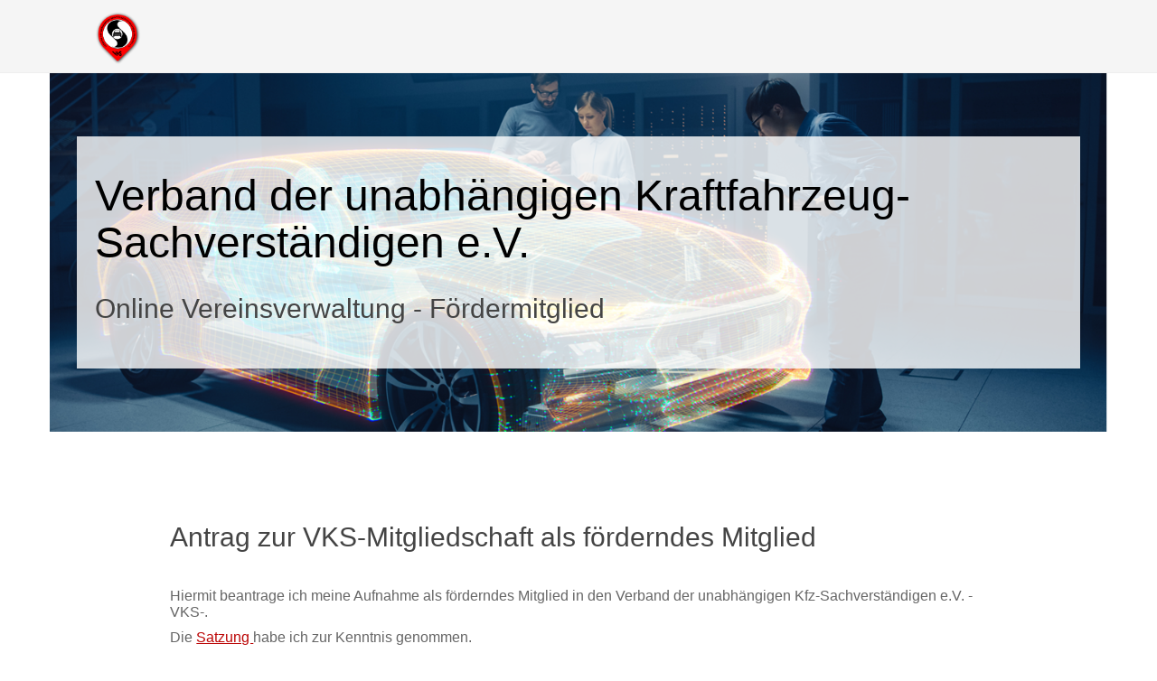

--- FILE ---
content_type: text/html; charset=utf-8
request_url: https://easyverein.com/public/VKS/applicationform/4911
body_size: 9216
content:











<!DOCTYPE html>
<html>
  <head>
    <meta charset="utf-8">
    <title>Fördermitglied | Verband der unabhängigen Kraftfahrzeug-Sachverständigen e.V. | easyVerein</title>
    <meta name="viewport" content="width=device-width, initial-scale=1.0">
    <meta name="description" content="">
    <meta name="author" content="easyVerein Vereinsverwaltung">
    <meta name="generator" content="easyVerein Vereinsverwaltung">
	<meta name="apple-itunes-app" content="app-id=1582761507">
    <!-- STYLE -->
    <link href="/static/bootstrap/css/bootstrap.min.css?version=d15794" rel="stylesheet">
	<link href="/static/public/jQueryUI/jquery-ui.css?version=d15794" media="screen" rel="stylesheet" type="text/css">
	<link href="/static/plugins/pace/pace.min.css?version=d15794" rel="stylesheet">
    <link href="/static/css/public.css?version=d15794" rel="stylesheet">
    <script src="/static/fontawesome-pro-5.15.2-web/js/all.min.js?version=d15794"></script>
    <!-- SCRIPT -->
	<script src="/jsi18n/"></script>
    <script src="/static/public/core-2.4.1.js?version=d15794"></script>
    <script src="/static/js/jquery.min.js?version=d15794"></script>
    <script src="/static/plugins/pace/pace.min.js?version=d15794"></script>
	<script src="/static/public/publicApplicationScripts.js?version=d15794"></script>
	<link href="/static/public/jQueryUI/jquery-ui.css?version=d15794" media="screen" rel="stylesheet" type="text/css">
	<script src="/static/public/input-mask/jquery.inputmask.js?version=d15794"></script>

	<script src="/static/public/jQueryUI/jquery-ui.min.js?version=d15794"></script>
	<script src="/static/template/js/popper.min.js?version=d15794"></script>
    <script src="/static/bootstrap/js/bootstrap.min.js?version=d15794"></script>

	
	<style>
		a { color: #bc0707; } a:hover { color: #031da0; } .btn-success{background: #bc0707; border: 0px; } .btn-success:hover,.btn-success.active.focus, .btn-success.active:focus, .btn-success.active:hover, .btn-success:active.focus, .btn-success:active:focus, .btn-success:active:hover, .open>.dropdown-toggle.btn-success, .open>.dropdown-toggle.btn-success.focus, .open>.dropdown-toggle.btn-success:focus, .open>.dropdown-toggle.btn-success:hover{background: #031da0; } .pagination>.active>a, .pagination>.active>a:focus, .pagination>.active>a:hover, .pagination>.active>span, .pagination>.active>span:focus, .pagination>.active>span:hover{ background: #bc0707; } .pagination>li>a, .pagination>li>span{ color: #bc0707; } h4 { color: #bc0707; } h4:hover { color: #031da0; }
	</style>
	
  </head>
  <body>
  <input type="hidden" name="csrfmiddlewaretoken" value="5i9NoeVSv8sNOhBEvOd8gUZ8nQDXoznNQ60fU74F8psqb3YDaLNg0DmFEgowvgsR">


	

  <div id="header-row">
    <div class="container">
       <nav>
		  <div class="container-fluid">
		    <!-- Brand and toggle get grouped for better mobile display -->
		    <div class="navbar-header">
		      <button type="button" class="navbar-toggle collapsed" data-toggle="collapse" data-target="#bs-example-navbar-collapse-1" aria-expanded="false">
		      	<span class="icon-bar"><i class="far fa-bars text-success"></i></span>
		        <span class="sr-only">Toggle navigation</span>
		      </button>
		      <a class="navbar-brand" href="/public/VKS/"><img src="/app/image/full_1744201318572052.png" alt="Verband der unabhängigen Kraftfahrzeug-Sachverständigen e.V." style="margin-top: -18px; max-height: 60px; max-width: 200px;"></a>
		    </div>

		    <!-- Collect the nav links, forms, and other content for toggling -->
		    <div class="collapse navbar-collapse" id="bs-example-navbar-collapse-1">
			  
			</div><!-- /.navbar-collapse -->
		</div><!-- /.container-fluid -->
		</nav>
    </div>
  </div>
  
  <div class="jumbotron container"style="background-image: url('/app/image/1732811176564511.png');">
	<br>
	<div class="container">
		
		<div class="caption" style="display:show">
			<h1>Verband der unabhängigen Kraftfahrzeug-Sachverständigen e.V.</h1>
			<h2>Online Vereinsverwaltung - Fördermitglied</h2>
		</div>
		
	</div>
	<br>
  </div>
  

<div class="modal" role="dialog" data-backdrop="static" id="submitInvoice">
    <div class="modal-dialog">
		<div class="modal-content">
			<div class="modal-header">
				<h4 class="modal-title">&nbsp;Dokument hochladen</h4>
				<button type="button" role="button" class="close" data-dismiss="modal" aria-label="Close">
					<span aria-hidden="true">&times;</span>
				</button>
			</div>
			<div class="modal-body">
				<div class="row">
					<div class="col-md-7">
						Rechnungs- / Belegnummer
						<div id="invNumberDiv" class="form-group has-feedback">
							<input type="text" id="invNumber" class="form-control" maxlength="100"  placeholder="* Rechnungs- / Belegnummer" value="" >
						</div>
					</div>
					<div class="col-md-5">
						<div class="form-group has-feedback">
							Datum
							<input type="text" class="form-control datemask" id="date" placeholder="Rechnungs- / Belegdatum" >
						</div>
					</div>
				</div>
				<div class="row">
					<div class="col-md-12">
						Betrag
						<input class="form-control moneymask form-group" type="text" id="price" placeholder="* Betrag">
					</div>
					
						<div class="col-md-12">
							<span>Steuer</span>
							<select class="form-control form-group" id="gross" name="gross">
								<option value="False" selected>zuzüglich</option>
								<option value="True">inklusive</option>
							</select>
						</div>
						<div class="col-md-12">
							Steuersatz
							<select class="form-control form-group taxField" id="taxPercent" name="taxPercent">
								
							</select>
							<label for="taxPercent">Steuersatz</label>
						</div>
						<div class="col-md-12">
							Steuern
							<input id="tax" type="text" class="form-control form-group" placeholder="Steuerbetrag"  value="0"  disabled>
						</div>
					
				</div>
				<br>
				Abweichender Rechnungssteller:<br><br>
				<div id="singleReceiver">
					<div class="form-group has-feedback">
						<textarea rows="5" type="text" class="form-control form-group" id="receiver" placeholder="Rechnungssteller / Lieferant / Partner (Zeilenumbruch mit STRG + ENTER)" rows="3"  ></textarea>
					</div>
				</div>

				<h4>Inhalt des Dokuments:</h4><br>
				<div class="row">
					<div class="col-md-12">
						<input id="file" type="file" name="file" onchange="previewImage(this)" accept=".pdf, .png, .jpeg, .jpg" /><br>
						<div style="clear:both">
							<iframe id="viewer" frameborder="0" scrolling="yes" width="100%" height="650"></iframe>
						</div>
					</div>
				</div>
			</div>
			<div id="loading" class="alert alert-warning alert-dismissible" style="display: none;">
				<p>Auslage wird gesendet...</p>
				<img src="/static/img/loader.gif">
			</div>
			<div class="modal-footer">
				<button type="button" id="closeInvoice" class="btn btn-default pull-left" data-dismiss="modal">Schließen</button>
				<button class="btn btn-success" id="saveInvoice" onclick="saveInvoice()">Rechnung abschicken</button>
			</div>
		</div>
		<!-- /.modal-content -->
    </div>
    <!-- /.modal-dialog -->
</div>
<!-- /.modal -->

<script>
$('#price,select[name=taxPercent],#gross').on('change',function(){
	
	generateTax();
	
});

$(document).ready(function(){
	var today = new Date();
	$(".datemask").inputmask("dd.mm.yyyy", {"placeholder": "dd.mm.yyyy"});
	$('.datemask').datepicker({ "dateFormat": "dd.mm.yyyy" });
	$(".moneymask").inputmask("decimal", { radixPoint: ",", groupSize: 3, digits: 2, autoGroup: false, allowPlus: true, allowMinus: true });
	$("#date").datepicker('setDate', today);
	$('#viewer').hide();
});

$(".modal").on("hidden.bs.modal", function(){
    clear();
});

function generateTax () {
	const price = document.querySelector('#price').value
	if (price) {
		const priceFormatted = parseFloat(price.replace(',', '.'))
		let tax = 0.00
		if (document.querySelector('#gross').value === "True") {
			tax = parseFloat(priceFormatted - priceFormatted / (100 + getTaxAsFloat()) * 100)
		} else {
			tax = parseFloat(priceFormatted * (getTaxAsFloat() / 100))
		}
		tax = Math.round(tax * 100) / 100
		const taxFormatted = tax.toFixed(2).replace('.', ',')
		document.querySelector('#tax').value = taxFormatted
	}
}

function getTaxData() {
	const taxRateDataOption = document.querySelector('#taxPercent').selectedOptions[0]
	const taxRate = taxRateDataOption?.dataset.taxRate || "0.00"
	const taxName = taxRateDataOption?.dataset.taxName
	return {taxRate, taxName}
}

function getTaxAsFloat() {
	return parseFloat(getTaxData().taxRate)
}

function fileTypeIsValid(id = '') {
	const fileInput = document.getElementById(id)
	const fileTypes = fileInput.accept.split(',').map((element) => {return element.split('.')[1]})
    const file = fileInput.files[0]
	if (!file) return true
	const fileName = file.name
    const fileEndingParts = fileName.split('.')
    const fileEnding = fileEndingParts.length > 1 ? fileEndingParts.pop().toLowerCase() : ""
    return fileTypes.includes(fileEnding)
}

function showFileTypeError(id, errorCallback = () => {}) {
	const fileInput = document.getElementById(id)
	Swal.fire({
		title: "Dieser Dateityp darf hier nicht hochgeladen werden.",
		html: gettext('Bitte nur Dateien vom folgenden Typ auswählen:') + '\n' + fileInput.accept,
		icon: "error",
		confirmButtonText: "Ok",
		confirmButtonColor: "#23985D",
	}).then(async (result) => {
		if (result.isConfirmed) {
			errorCallback()
		}
	})
}

function previewImage(target) {
	const id = target.id
	const fileInput = document.getElementById(id)
	const file = fileInput.files[0]
	if (fileTypeIsValid('file')) {
		fileUrl = URL.createObjectURL(file)
		$('#viewer').show()
		$('#viewer').attr('src', fileUrl)
	}
	else {
		showFileTypeError(id, () => {fileInput.value = null})
	}
}

function saveInvoice () {
	let data = new FormData()

	const id = 'file'
	if (!fileTypeIsValid(id)) {
		showFileTypeError(id)
		return
	}
	data.append('file', $('#' + id)[0].files[0])
	data.append('file', file)
	data.append('date', $('#date').val())
	data.append('totalPrice',$('#price').val())

	const gross =  document.querySelector('#gross')
	if (gross) {
		data.append('gross', gross.value)
	} else {
		data.append('gross', 0)
	}

	const tax = document.querySelector('#tax')
	if (tax) {
		data.append('tax' , tax.value)
	} else {
		data.append('tax', 0)
	}

	if (document.querySelector('#taxPercent')) {
		data.append('taxPercent', getTaxData().taxRate)
	} else {
		data.append('taxPercent', 0)
	}

	data.append('invNumber',$('#invNumber').val())

	if (document.querySelector('#taxPercent') && getTaxData().taxName != undefined) {
		data.append('taxName', getTaxData().taxName)
	}

	if ($('#receiver').val() == '') {
		
		data.append('receiver', ``)
	} else {
		data.append('receiver', $('#receiver').val())
	}

	data.append('addressPk', '')

	startLoading()

	$('html, body').animate({ scrollTop: 0 }, 600)

	$.ajax({
		cache: false,
		contentType: false,
		processData: false,
		method: 'POST',
		url: '/public/api/createInvoiceRequest/',
		data: data,
	}).done(function(data) {
		stopLoading()
		successMessage(data)
	}).fail(function(data) {
		stopLoading()
		apiError(data)
	})
}

function startLoading() {
	document.getElementById('saveInvoice').disabled = true;
	document.getElementById('closeInvoice').disabled = true;
	document.getElementById('loading').style.display = 'block';
}

function stopLoading() {
	document.getElementById('saveInvoice').disabled = false;
	document.getElementById('closeInvoice').disabled = false;
	document.getElementById('loading').style.display = 'none';
	$('#submitInvoice').modal('hide');
}

function clear(){
	$('#invNumber').val('');
	$('#price').val('');
	$('#taxPercent').val('0.00');
	$('#receiver').val('');
	$('#tax').val('0');
	$('#file').val("");
    $('#viewer').attr('src',"");
    $('#viewer').hide();
}

function enableSubmitInvoiceFields() {
	const modal = document.querySelector("#submitInvoice")
	modal.querySelectorAll("input:not(#tax),select").forEach(x => x.disabled = false)
}

</script>



<div class="container" style="padding:40px">
	<div id="applicationForm">
		
		
		
			
				
					<form id="form" method="post" enctype="multipart/form-data">
				
				
					<input type="hidden" name="submitValue" value="0">
					<input type="hidden" name="isSafariIframe" value="False">
					<input type="hidden" name="csrfmiddlewaretoken" value="5i9NoeVSv8sNOhBEvOd8gUZ8nQDXoznNQ60fU74F8psqb3YDaLNg0DmFEgowvgsR">
					
						
					

					
						
						
							<div class="row">
								<div class="col-md-10 col-md-offset-1">
									<h2>Antrag zur VKS-Mitgliedschaft als förderndes Mitglied</h2>
								</div>
							</div>
						
						
					
						
						
							<div class="row">
								<div class="col-md-10 col-md-offset-1">
									<p><p>Hiermit beantrage ich meine Aufnahme als förderndes Mitglied in den Verband der unabhängigen Kfz-Sachverständigen e.V. -VKS-.</p><p>Die <a href="https://vks-24.de/wp-content/uploads/2023/11/SATZUNG-2022.pdf">Satzung </a>habe ich zur Kenntnis genommen.</p><p>Über meine Person und meine berufliche Tätigkeit mache ich verbindlich folgende Angaben:</p></p>
								</div>
							</div>
							<br>
						
						
					
						
						
							<div class="row">
								
									
										<div class="col-md-3 col-md-offset-1">
											<label>Anrede<sup style="color: #bc0707">*</sup></label>
										</div>

										<div class="col-md-7">
											
											<input
												type="text"
												name="salutation"
												placeholder="Anrede"
												class="
													form-control
													"
												style="margin-bottom:0px" required>
											<br><br>
										</div>
									
								
							</div>
						
						
					
						
						
							<div class="row">
								
									
										<div class="col-md-3 col-md-offset-1">
											<label>Vorname<sup style="color: #bc0707">*</sup></label>
										</div>

										<div class="col-md-7">
											
											<input
												type="text"
												name="firstName"
												placeholder="Vorname"
												class="
													form-control
													"
												style="margin-bottom:0px" required>
											<br><br>
										</div>
									
								
							</div>
						
						
					
						
						
							<div class="row">
								
									
										<div class="col-md-3 col-md-offset-1">
											<label>Nachname<sup style="color: #bc0707">*</sup></label>
										</div>

										<div class="col-md-7">
											
											<input
												type="text"
												name="familyName"
												placeholder="Nachname"
												class="
													form-control
													"
												style="margin-bottom:0px" required>
											<br><br>
										</div>
									
								
							</div>
						
						
					
						
						
							<div class="row">
								
									
										<div class="col-md-3 col-md-offset-1">
											<label>Kanzlei<sup style="color: #bc0707">*</sup></label>
										</div>

										<div class="col-md-7">
											
											<input
												type="text"
												name="companyName"
												placeholder="Kanzlei"
												class="
													form-control
													"
												style="margin-bottom:0px" required>
											<br><br>
										</div>
									
								
							</div>
						
						
					
						
						
							<div class="row">
								
									
										<div class="col-md-3 col-md-offset-1">
											<label>E-Mail-Adresse<sup style="color: #bc0707">*</sup></label>
										</div>

										<div class="col-md-7">
											
											<input
												type="email"
												name="user_email"
												placeholder="E-Mail-Adresse"
												class="
													form-control
													"
												style="margin-bottom:0px" required>
											<br><br>
										</div>
									
								
							</div>
						
						
					
						
						
							<div class="row">
								
									
										<div class="col-md-3 col-md-offset-1">
											<label>Telefon<sup style="color: #bc0707">*</sup></label>
										</div>

										<div class="col-md-7">
											
											<input
												type="text"
												name="privatePhone"
												placeholder="Telefon"
												class="
													form-control
													"
												style="margin-bottom:0px" required>
											<br><br>
										</div>
									
								
							</div>
						
						
					
						
						
							<div class="row">
								
									
										<div class="col-md-3 col-md-offset-1">
											<label>Straße<sup style="color: #bc0707">*</sup></label>
										</div>

										<div class="col-md-7">
											
											<input
												type="text"
												name="street"
												placeholder="Straße"
												class="
													form-control
													"
												style="margin-bottom:0px" required>
											<br><br>
										</div>
									
								
							</div>
						
						
					
						
						
							<div class="row">
								
									
										<div class="col-md-3 col-md-offset-1"><label>PLZ<sup style="color: #bc0707">*</sup></label></div>
										<div class="col-md-7">
											<div class="input-group" style="z-index:0">
												<div class="input-group-addon" style="border: none; padding: 0;">
													<select id="countryCodeId" class="form-control countryIsoCode linked__country" style="width: auto; border-radius: 4px 0 0 4px;"   required >
														<option value="DE">DE</option>
														<option value="AT">AT</option>
														<option value="CH">CH</option>
														<option value="other">Andere</option>
													</select>
												</div>
												<input
													type="text"
													id="zip"
													class="form-control"
													name="zip"
													placeholder="PLZ"
													  required 
												/>
											</div>
											<div class="row hidden mt-0 mb-3" id="zipError">
												<span class="text-danger">
													<i class="far fa-exclamation-triangle"></i>&NonBreakingSpace;Postleitzahl konnte nicht gefunden werden.
												</span>
											</div>
											<br>
											<br>
										</div>
									
								
							</div>
						
						
					
						
						
							<div class="row">
								
									
										<div class="col-md-3 col-md-offset-1">
											<label>Stadt<sup style="color: #bc0707">*</sup></label>
										</div>

										<div class="col-md-7">
											
											<input
												type="text"
												name="city"
												placeholder="Stadt"
												class="
													form-control
													"
												style="margin-bottom:0px" required>
											<br><br>
										</div>
									
								
							</div>
						
						
					
						
						
							<div class="row">
								
									
										<div class="col-md-3 col-md-offset-1">
											<label>Geburtstag<sup style="color: #bc0707">*</sup></label>
										</div>

										<div class="col-md-7">
											
											<input
												type="text"
												name="dateOfBirth"
												placeholder="Geburtstag"
												class="
													form-control
													datemask-application
													"
												style="margin-bottom:0px" required>
											<br><br>
										</div>
									
								
							</div>
						
						
					
						
						
							<div class="row">
								
									
										<div class="col-md-3 col-md-offset-1">
											<label>Staatsangehörigkeit<sup style="color: #bc0707">*</sup></label>
										</div>

										<div class="col-md-7">
											
											<input
												type="text"
												name="country"
												placeholder="Staatsangehörigkeit"
												class="
													form-control
													"
												style="margin-bottom:0px" required>
											<br><br>
										</div>
									
								
							</div>
						
						
					
						
						
							<div class="row">
								<div class="col-md-10 col-md-offset-1">
									<p><p>Der Beitrag beträgt 125,- EUR jährlich.<br>Die Fördermitgliedschaft dient zum Informationsaustausch zwischen Rechtsanwälten, VKS-<br>Sachverständigen und dem Verband. Die ausgegebenen Informationen sowie Rundschreiben<br>und Pressemitteilungen werden den fördernden Mitgliedern zugesandt. Ebenso erhalten sie<br>die Satzung des Verbandes in der jeweils gültigen Fassung.</p></p>
								</div>
							</div>
							<br>
						
						
					
					<br>
					
						<div class="row">
							<div class="col-md-3 col-md-offset-1">
								<label>
									<input type="checkbox" value="true" name="informedConsent" title="Bitte setze den Haken um fortzufahren." required >
									&nbsp;Einverständniserklärung
									<sup style="color: #bc0707">*</sup>
								</label>
								<br>
								<br>
							</div>
							<div class="col-md-7" style="font-size: 0.9em;">
								<span id="defaultDeclarationOfConsent">&nbsp;</span>
							</div>
						</div>
					
					
						
					
						
					
						
					
						
					
						
					
						
					
						
					
						
					
						
					
						
					
						
					
						
					
						
					
						
					
					<hr>
					
					<div class="row">
						<div class="col-md-3">
						</div>
						<div class="col-md-6">
							<div style="padding-bottom: 10px; margin: auto;">
								<p style="text-align: center;">
									Bevor du das Formular absenden kannst, musst du deine E-Mail-Adresse <span id="emailPlaceholder"></span> bestätigen:
								</p>
							</div>
							

<!-- This page uses inline style elements because it is used in the public area-->
<span id="verificationsuccess" class="text-center  hidden ">
	
		<h5 class="text-success"><i class="far fa-check"></i> Die E-Mail wurde verifiziert</h5>
	
</span>
<span id="verificationbody" class="text-center ">
	<div id="verificationLoadingSpinner" class="spinner-grow text-success" role="status">
		<span class="visually-hidden"></span>
	</div>
	<div id="step1" class="step-div hidden">
		<p>Wir senden dir einen Code, der im nächsten Schritt eingegeben werden kann.</p>
		<div class="" style="display: flex; justify-content: center">
			<div class="row justify-content-center" style="display: flex; horizontal-align: center">
				<div class="col-md-5 d-flex align-items-center" style="margin: 5px 0; flex: 7; max-width: 30rem;">
					<input type="text" id="verifyEmailField" class="form-control m-1" placeholder="E-Mail-Adresse" aria-label="E-Mail-Adresse" disabled style="border: none;box-shadow: none;color: gray;font-weight: 400;">
				</div>
				<div class="col-md-auto d-flex align-items-center" style="margin: 5px 0; flex:2;flex-grow:4;">
					<button id="requestCodeButton" data-is-smtp="false" type="button" class="btn btn-primary requestCode">Code senden</button>
				</div>
			</div>
		</div>
	</div>
	<div id="step2" class="step-div hidden">
		<div class="mb-3">
			<span class="m-1" id="resendCodeHint">Gib den Code, den wir an %s gesendet haben ein, um deine E-Mail zu verifizieren</span>
			<a id="resendCode" class="requestCode btn btn-link" href="#!">E-Mail erneut senden <i class="far fa-angle-right"></i></a>
		</div>
		<div class="row justify-content-center mb-3" style="justify-content: center !important; display: flex; flex-wrap: wrap; margin-bottom: 5px;">
			<div class="col input-group pin-input-group" style="min-width: 300px; max-width: 40rem; display: flex !important;">
				<input type="text" class="code-input form-control">
				<span style="padding-left: 15px;"></span>
				<input type="text" class="code-input form-control">
				<span style="padding-left: 15px;"></span>
				<input type="text" class="code-input form-control">
				<span style="padding-left: 15px;"></span>
				<input type="text" class="code-input form-control">
				<span style="padding-left: 15px;"></span>
				<input type="text" class="code-input form-control">
				<span style="padding-left: 15px;"></span>
				<input type="text" class="code-input form-control">
			</div>
		</div>
		<div class="mb-3">
			<span class="m-1 hidden" id="codeError">Das hat leider nicht geklappt. Versuche es erneut.</span>
		</div>
		<button id="verifyEmailButton" type="button" class="btn btn-primary m-auto">E-Mail-Adresse bestätigen</button>
	</div>
	<div id="step3" class="step-div hidden">
		<div class="row justify-content-start m-auto">
			<div class="col-1">
				<i class="far fa-check-circle" style="color: green; font-size: 20px;"></i>
			</div>
			<div class="col-md-auto">
				<span>E-Mail-Adresse bestätigt!</span>
			</div>
		</div>
	</div>
</span>

						</div>
						<div class="col-md-3">
						</div>
					</div>
					
					<div class="row" style="margin-top: 25px">
						<div class="col-md-3"></div>
						<div class="col-md-6">
							
						</div>
						<div class="col-md-3"></div>
					</div>
					<div class="row" style="justify-content: center; display: flex;">
						
							<button type="submit" role="button" name="submitButton" value="0" onclick="showLoader(event, this)" class="btn btn-success btn-lg white-space-normal" disabled>Mitgliedschaftsantrag absenden</button>
						
						&nbsp;
						<button type="button" role="button" onclick="$('#applicationDetails').modal('show');" class="btn btn-success btn-lg"style="display: none;">PDF ansehen</button>
					</div>
				
				</form> <!-- Thats allright -->
			
		
	</div>
</div>



<script src="/static/public/iban.js?version=d15794"></script>
<script src="/static/js/chosen.jquery.min.js?version=d15794"></script>
<link rel="stylesheet" type="text/css" href="/static/css/chosen.min.css?version=d15794">



<script>

$(document).ready(function(){

	
	
	
	
	
	
	
	
	
	
	
	
	
	
	
	
	
	
	
	
	
	
	
	
	
	
	
	
	

	if ($('#defaultDeclarationOfConsent').is(":visible")) { setDefaultDeclarationOfConsent(); }

	

	$(".ibanmask").inputmask({
		mask: "AA99 **** 9999 999[*][ *{1,4}][ *{1,4}][ *{1,4}][ *]",
		definitions: {
			'*': {
				validator: "[0-9A-Za-z]",
				casing: "upper"
			},
		}
	});

	const userEmail = document.querySelector('input[name="user_email"]')
	const emailPlaceholder = document.querySelector('#emailPlaceholder')
	if (emailPlaceholder && userEmail) {
		emailPlaceholder.innerText = `${userEmail.value}`
		userEmail.addEventListener('change', () => {
			emailPlaceholder.innerText = `${userEmail.value}`
		})
	}

	// Gives you the current id of the applicationForm seen in the url
	const currentApplicationFrom = window.location.pathname.split('/')[4];
	$('#applicationFormPicker').val(currentApplicationFrom).change();

	$(".bicmask").inputmask({
		mask: "AAAAAA**[***]",
		definitions: {
			'*': {
				validator: "[0-9A-Za-z]",
				casing: "upper"
			}
		}
	})

	if (document.querySelector('.ibanmask')?.required) {
		document.querySelector('.ibanmask').setCustomValidity('Bitte korrigieren')
	}

	if (document.querySelector('.bicmask')?.required) {
		document.querySelector('.bicmask').setCustomValidity('Bitte korrigieren')
	}

	$('.ibanmask').keyup(function () {
		if (document.querySelector('.ibanmask')?.required || document.querySelector('.ibanmask')?.value) {
			displayIBANStatusMessage($('.ibanmask'), $('.bicmask'), $('#ibanVerification'))
			// If this gets executed without the timeout, it will tell you the BIC is invalid because it did get checked when the IBAN function hasn't finished yet
			setTimeout(() => {
				displayBICStatusMessage($('.ibanmask'), $('.bicmask'), $('#bicVerification'))
			}, 200)
		} else {
			document.getElementById('ibanVerification').innerHTML = ''
			document.querySelector('.ibanmask').setCustomValidity('')
		}
	})

	$('.bicmask').keyup(function () {
		if (document.querySelector('.bicmask')?.required || document.querySelector('.bicmask')?.value) {
			displayBICStatusMessage($('.ibanmask'), $('.bicmask'), $('#bicVerification'))
		} else {
			document.getElementById('bicVerification').innerHTML = ''
			document.querySelector('.bicmask').setCustomValidity('')
		}
	})

	$(".datemask-application").inputmask("dd.mm.yyyy", {"placeholder": "dd.mm.yyyy"});
	$('.datemask-application').not("[readonly=readonly]").datepicker( { "dateFormat": "dd.mm.yyyy" });
	$(".moneymask").inputmask("decimal", { radixPoint: ",", groupSize: 3, digits: 2, autoGroup: false, allowPlus: true, allowMinus: true });
	document.querySelector('#applicationFormPicker')?.addEventListener('change', () => loadNewApplication());

	$('.chosen-select').each((_, e) => {
		if (e.name === 'group') { $(e).chosen({ width: "100%", enable_search_threshold: 10, max_selected_options: "1" }) }
		else { $(e).chosen({ width: "100%", enable_search_threshold: 10}) }
	})
	document.querySelectorAll('.chosen-choices').forEach(
		(e) => e.classList.add('form-control')
	)

	function selectedGroupCount(optionElements = undefined) {
		if (!optionElements) {
			optionElements = document.querySelector("select[name='group'] option")
		}
		let count = 0
		optionElements.forEach((el) => {
			if(el.selected) count++
		})
		return count
	}

	// Set a class for mobile devices because the chosen jQuery plugin does not work on mobile devices
	if (isSmartphone()) {
		const multiselectElements = document.querySelectorAll("select[settingsType='a']")
		multiselectElements.forEach((element) => {element.classList.add('mobile-device')})
		const groupSelection = document.querySelector("select[name='group']")
		if (groupSelection) {
			groupSelection.classList.add('mobile-device')
			const optionElements = groupSelection.querySelectorAll('option')
			if (parseInt(groupSelection.dataset.maxSelectedAllowed) > 1) {
				groupSelection.addEventListener('change', (event) => {
					event.preventDefault()
					event.target.blur()
					const maxSelectedAllowed = event.target.dataset.maxSelectedAllowed
					const optionElements = event.target.querySelectorAll('option')
					const count = selectedGroupCount(optionElements)
					optionElements.forEach((el) => {
						if(count >= maxSelectedAllowed) {
							if (!el.selected) el.disabled = true
						}
						else {
							el.disabled = false
						}
					})
				})
			}
		}
	}

	
	
	setupVerificationBody('', 'input[type="email"]')
	
});

function setDefaultDeclarationOfConsent() {
	
		const defaultDeclarationOfConsent = `Ich bin damit einverstanden, dass meine Daten von der Organisation "Verband der unabhängigen Kraftfahrzeug-Sachverständigen e.V." zum Zweck der Vertragserfüllung im Rahmen der Mitgliedschaft hinterlegt, verarbeitet und genutzt werden.<br><br> Ich bin darauf hingewiesen worden, dass die im Rahmen der vorstehend genannten Zwecke erhobenen personenbezogenen Daten unter Beachtung der EU-Datenschutzgrundverordnung erhoben, verarbeitet, genutzt und übermittelt werden. Ich wurde über <a href="https://easyverein.com/static/documents/Betroffenenrechte_easyVerein.pdf">meine Rechte als Betroffener</a> unterrichtet.<br><br>Die Einverständniserklärung erfolgt auf freiwilliger Basis. Ich wurde darüber aufgeklärt, dass ich die Einverständniserklärung jederzeit durch schriftliche Mitteilung für die Zukunft widerrufen kann.<br>`
	
	const hiddenInput = `<input type="hidden" class="hiddenDeclarationOfConsent" value='${defaultDeclarationOfConsent}' name="consents">`;

	$('#defaultDeclarationOfConsent').html('');
	$('#defaultDeclarationOfConsent').html(defaultDeclarationOfConsent);
	$('#defaultDeclarationOfConsent').append(hiddenInput);
}

function showLoader(event, btn) {
	if (document.querySelector("#form").checkValidity()) {
		btn.innerText =  gettext('Aufnahmeformular wird versendet...')
		btn.disabled = true
		document.getElementById('form').submit()
	}
}

function loadNewApplication() {
	applicationFormPicker = document.getElementById('applicationFormPicker');
	window.location.pathname = `/public/VKS/applicationform/${applicationFormPicker.selectedOptions[0].value}`;
}

</script>

<script src="/static/public/addressLookupTools.js?version=d15794"></script>

<script>
	// Function to create and replace the structure for zip and country code
	function createAndReplaceZipStructure(zipElementName, countryCodeId, cityId, countryId, stateId, orgCountry, errorID) {
		const zipElement = document.getElementsByName(zipElementName)[0]

		if (zipElement) {
			// Set the default value of the <select> element to orgCountry
			const countryCodeElement = document.getElementById(countryCodeId)
			if (countryCodeElement) {
				countryCodeElement.value = orgCountry
			}

			// Handle hidden elements for city, country, and state
			const zipErrorElement = document.querySelector(`#${errorID}`)
			const addressFields = [cityId, countryId, stateId]
			addressFields.forEach((id) => {
				if (id) {
					let element = document.getElementsByName(id)[0]
					if (!element) {
						element = document.createElement('input')
						element.id = id
						element.classList.add('hidden', 'form-data')
						element.type = 'text'
						element.name = id
						if (zipErrorElement) {
							zipErrorElement.appendChild(element)
						}
					} else {
						element.id = id
					}
				}
			})

			// Add event listener for zip code
			addZipCodeEventListener(zipElementName, countryCodeId, cityId, countryId, stateId, errorID, true)
		}
	}

	// Get orgCountry, then create and replace structures for zip, companyZip and companyZipInvoice
	const countryCode = "DE"
	createAndReplaceZipStructure('zip', 'countryCodeId', 'city', 'country', 'state', countryCode, 'zipError')
	createAndReplaceZipStructure('companyZip', 'companyCountryCodeId', 'companyCity', 'companyCountry', 'companyState', countryCode, 'companyZipError')
	createAndReplaceZipStructure('companyZipInvoice', 'companyInvoiceCountryCodeId', 'companyCityInvoice', 'companyCountryInvoice', 'companyStateInvoice', countryCode, 'companyInvoiceZipError')
</script>

<style>
.chosen-select:invalid[multiple] {
	margin-top: 15px !important;
}

a {
	color: #bc0707;
	text-decoration: underline #bc0707;
}
.code-input {
    box-shadow: inset 0 1px 3px rgba(0, 0, 0, 0.15);
    border: 1px solid gray;
}
</style>


<style>
	.mobile {
		display: none;
	}
	.desktop {
		display: block;
	}
	@media(max-width: 500px) {
		.mobile {
			display: block;
		}
		.footerRow {
			padding: 12px 12px 0px 12px;
		}
		.desktop {
			display: none;
		}
	}
</style>

	

	<footer>
		<div class="container">
			<!--DESKTOP VERSION PUBLIC FOOTER-->
			<div class="desktop">
				<div class="row">
					<div class="col-md-3" style="padding-top: 5px;">
						<form action="/i18n/setlang/" method="post" class="setLanguage">
							<input type="hidden" name="csrfmiddlewaretoken" value="5i9NoeVSv8sNOhBEvOd8gUZ8nQDXoznNQ60fU74F8psqb3YDaLNg0DmFEgowvgsR">
							<input name="next" type="hidden" value="">
							<div class="input-group">
								<select name="language" class="form-control pull-left" style="width: 140px; font-size: 10px;">
									
									<option value="de" selected>🇩🇪 Deutsch (Standard)</option>
									<option value="en">🇬🇧 English (Official)</option>
								</select>
								<input type="submit" class="btn btn-default pull-right" value="Go">
							</div>
						</form> &nbsp; &nbsp;
					</div>
					<div class="col-md-4">Copyright &copy; 2026 Verband der unabhängigen Kraftfahrzeug-Sachverständigen e.V.<br>
						<small><a href="https://vks-24.de/impressum/">Impressum</a> | <a href="https://vks-24.de/datenschutz/">Datenschutz</a> |
						<a href="https://apps.apple.com/de/app/easyverein-vereinsverwaltung/id1582761507" class="g" rel="noopener noreferrer" target="_blank" data-toggle="tooltip" title="easyVerein App für iOS">iOS App</a> |
						<a href="https://play.google.com/store/apps/details?id=com.softwaredesign.easyverein" class="g" rel="noopener noreferrer" target="_blank" data-toggle="tooltip" title="easyVerein App für Android">Android App</a><br></small>
					</div>
					<div class="col-md-4" style="text-align: right; margin-top: -20px;">
						<h3 style="margin-bottom: 0px; font-size: 0.95em">powered by <a href="/" style="color: black;">easy<b>Verein</b></a></h3>
						<small>Diese Seite verwendet Cookies um den Login bereitzustellen.</small>
					</div>
				</div>
			</div>
			<!--DESKTOP VERSION END-->

			<!--MOBILE VERSION PUBLIC FOOTER (NEED ROWS INSTEAD OF COLUMNS HERE)-->
			<div class="mobile">
				<div class="row">
					<div class="col-md-3" style="padding-top: 10px;">
						<form action="/i18n/setlang/" method="post" class="setLanguage">
							<input type="hidden" name="csrfmiddlewaretoken" value="5i9NoeVSv8sNOhBEvOd8gUZ8nQDXoznNQ60fU74F8psqb3YDaLNg0DmFEgowvgsR">
							<input name="next" type="hidden" value="">
							<div class="input-group">
								<select name="language" class="form-control pull-left" style="width: 140px; font-size: 10px;">
									
									<option value="de" selected>🇩🇪 Deutsch (Standard)</option>
									<option value="en">🇬🇧 English (Official)</option>
								</select>
								<input type="submit" class="btn btn-default pull-right" value="Go">
							</div>
						</form>
					</div>
				</div>
				<div class="row footerRow">
					Copyright &copy; 2026 Verband der unabhängigen Kraftfahrzeug-Sachverständigen e.V.<br>
					<small><a href="https://vks-24.de/impressum/">Impressum</a> | <a href="https://vks-24.de/datenschutz/">Datenschutz</a></small> |						
						<a href="https://apps.apple.com/de/app/easyverein-vereinsverwaltung/id1582761507" class="g" target="_blank" data-toggle="tooltip" title="easyVerein App für iOS"><i class="fab fa-apple"></i></a> | 
						<a href="https://play.google.com/store/apps/details?id=com.softwaredesign.easyverein" class="g" target="_blank" data-toggle="tooltip" title="easyVerein App für Android"><i class="fab fa-google-play"></i></a><br>
				</div>
				<div class="row footerRow">
					<span style="margin-bottom: 0px; font-size: 0.95em">powered by <a href="/" style="color: black;">easy<b>Verein</b></a></span><br>
					<small>Diese Seite verwendet Cookies um den Login bereitzustellen.</small>
				</div>
				<!--MOBILE VERSION END-->
			</div>
		</div>
	</footer>
	<!--/.Footer-->

<script src="/static/js/sweetalert2.all.min.js?version=d15794"></script>

</body>
</html>







--- FILE ---
content_type: application/javascript
request_url: https://easyverein.com/static/public/iban.js?version=d15794
body_size: 1682
content:
/* eslint-disable no-undef */
/* eslint-disable no-unused-vars */

/**
 * Checks if the provided IBAN number is valid.
 *
 * @param {string} input - The IBAN number to be validated.
 * @returns {boolean} - Returns true if the IBAN number is valid, false otherwise.
 */
function isValidIBANNumber(input) {
	const CODE_LENGTHS = {
		AD: 24,
		AE: 23,
		AT: 20,
		AZ: 28,
		BA: 20,
		BE: 16,
		BG: 22,
		BH: 22,
		BR: 29,
		CH: 21,
		CR: 21,
		CY: 28,
		CZ: 24,
		DE: 22,
		DK: 18,
		DO: 28,
		EE: 20,
		ES: 24,
		FI: 18,
		FO: 18,
		FR: 27,
		GB: 22,
		GI: 23,
		GL: 18,
		GR: 27,
		GT: 28,
		HR: 21,
		HU: 28,
		IE: 22,
		IL: 23,
		IS: 26,
		IT: 27,
		JO: 30,
		KW: 30,
		KZ: 20,
		LB: 28,
		LI: 21,
		LT: 20,
		LU: 20,
		LV: 21,
		MC: 27,
		MD: 24,
		ME: 22,
		MK: 19,
		MR: 27,
		MT: 31,
		MU: 30,
		NL: 18,
		NO: 15,
		PK: 24,
		PL: 28,
		PS: 29,
		PT: 25,
		QA: 29,
		RO: 24,
		RS: 22,
		SA: 24,
		SE: 24,
		SI: 19,
		SK: 24,
		SM: 27,
		TN: 24,
		TR: 26,
	}
	const iban = String(input)
		.toUpperCase()
		.replace(/[^A-Z0-9]/g, '')
	const code = iban.match(/^([A-Z]{2})(\d{2})([A-Z\d]+)$/)

	if (!code || iban.length !== CODE_LENGTHS[code[1]]) {
		return false
	}
	const digits = (code[3] + code[1] + code[2]).replace(
		/[A-Z]/g,
		(letter) => letter.charCodeAt(0) - 55
	)
	return mod97(digits) === 1
}

/**
 * Computes the remainder of a string of digits when divided by 97.
 *
 * @param {string} string - The string of digits.
 * @returns {number} - The remainder when the number is divided by 97.
 */
function mod97(string) {
	let checksum = string.slice(0, 2)
	let fragment
	for (let offset = 2; offset < string.length; offset += 7) {
		fragment = String(checksum) + string.substring(offset, offset + 7)
		checksum = parseInt(fragment, 10) % 97
	}
	return checksum
}

/**
 * Checks if the provided BIC is valid.
 *
 * @param {string} bic - The BIC to be validated.
 * @returns {boolean} - Returns true if the BIC is valid, false otherwise.
 */
function isValidBIC(bic) {
	const regBIC = /^([A-Z]){4}([A-Z]){2}([0-9A-Z]){2}([0-9A-Z]{3})?$/
	return regBIC.test(bic)
}

/**
 * Retrieves the BIC associated with the given IBAN.
 *
 * @param {string} iban - The IBAN for which to retrieve the BIC.
 * @returns {string} - A promise that resolves to the BIC associated with the IBAN.
 */
async function getBIC(iban) {
	const response = await fetch(
		`/app/api/integrations/bicfromiban/?iban=${iban}`
	)

	if (response.status === 200) {
		const data = await response.json()
		if (data && data.success && data.line) {
			return data.line
		}
	}
}

/**
 * Displays a status message about the IBAN validity and attempts to retrieve the BIC if not provided.
 *
 * @param {object} ibanElement - The jQuery element containing the IBAN.
 * @param {object} bicElement - The jQuery element containing the BIC.
 * @param {object} appendMessageToElement - The jQuery element to which to append status messages.
 * @param {Array<string>} [changedFields=null] - An array to track changed fields.
 */
async function displayIBANStatusMessage(
	ibanElement,
	bicElement,
	appendMessageToElement,
	changedFields = null
) {
	if (ibanElement.length === 0) return

	const iban = ibanElement.val()
	const bic = bicElement.val()

	ibanElement[0].setCustomValidity('')

	if (isValidIBANNumber(iban)) {
		appendMessageToElement.html(
			`<span class="text-primary">${gettext(
				'Das ist eine gültige IBAN.'
			)}</span><br>`
		)

		if (bic === '' && iban.slice(0, 2) === 'DE') {
			if (changedFields != null) {
				changedFields.push('bic')
			}

			const bic = await getBIC(iban)

			if (bic) {
				bicElement.val(bic)
				appendMessageToElement.html(
					`<span class="text-primary">${gettext(
						'Das ist eine gültige IBAN. Die zugehörige BIC wurde automatisch ermittelt.'
					)}</span><br>`
				)
			}
		} else if (iban.slice(0, 2) === 'DE') {
			const calcBic = await getBIC(iban)
			if (bic && calcBic && bic !== calcBic) {
				appendMessageToElement.html(
					`<span class="text-primary">${gettext(
						'Das ist eine gültige IBAN. Es wurde aber eine abweichende BIC gefunden: '
					)}<a role="button" onclick="$('${
						bicElement.selector
					}').val('${calcBic}');$('${
						bicElement.selector
					}').trigger('change')">${calcBic}</a></span><br>`
				)
			}
		}
	} else {
		appendMessageToElement.html(
			`<span class="text-danger">${gettext(
				'Das ist eine ungültige IBAN.'
			)}</span><br>`
		)
		if (iban !== '') {
			ibanElement[0].setCustomValidity('Bitte korrigieren.')
		}
	}
}

/**
 * Displays a status message about the BIC validity and attempts to match it with the IBAN if possible.
 *
 * @param {object} ibanElement - The jQuery element containing the IBAN.
 * @param {object} bicElement - The jQuery element containing the BIC.
 * @param {object} appendMessageToElement - The jQuery element to which to append status messages.
 */
async function displayBICStatusMessage(
	ibanElement,
	bicElement,
	appendMessageToElement
) {
	if (bicElement.length === 0 || ibanElement.length === 0) return

	const iban = ibanElement.val()
	const bic = bicElement.val()

	bicElement[0].setCustomValidity('')

	if (isValidBIC(bic)) {
		if (iban.slice(0, 2) === 'DE') {
			const calcBic = await getBIC(iban)
			if (calcBic === bic) {
				appendMessageToElement.html(
					`<span class="text-primary">${gettext(
						'Das ist eine gültige BIC Nummer, die zu dieser IBAN passt'
					)}</span>`
				)
			} else if (calcBic) {
				appendMessageToElement.html(
					`<span class="text-danger">${gettext(
						'Die BIC hat ein gültiges Format aber passt nicht zur eingetragenen IBAN. Meinten Sie:'
					)} <a onclick="$('${bicElement.selector}').val('${calcBic}');$('${
						bicElement.selector
					}').trigger('change')">${calcBic}</a>?</span>`
				)
			}
		} else {
			appendMessageToElement.html(
				`<span class="text-primary">${gettext(
					'Das Format dieser BIC ist gültig.'
				)}</span>`
			)
		}
	} else {
		if (iban.slice(0, 2) === 'DE') {
			const calcBic = await getBIC(iban)
			if (calcBic) {
				appendMessageToElement.html(
					`<span class="text-danger">${gettext(
						'Das ist eine ungültige BIC Nummer. Meinten Sie:'
					)} <a onclick="$('${bicElement.selector}').val('${calcBic}');$('${
						bicElement.selector
					}').trigger('change')">${calcBic}</a>?</span>`
				)
				if (bic !== '') {
					bicElement[0].setCustomValidity(gettext('Bitte korrigieren.'))
				}
			}
		} else {
			appendMessageToElement.html(
				`<span class="text-danger">${gettext(
					'Das ist eine ungültige BIC Nummer'
				)}</span>`
			)
			if (bic !== '') {
				bicElement[0].setCustomValidity(gettext('Bitte korrigieren.'))
			}
		}
	}
}
